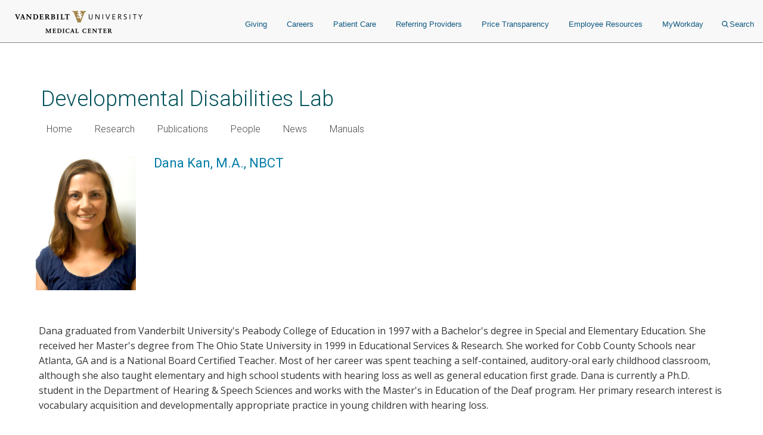

--- FILE ---
content_type: text/html; charset=UTF-8
request_url: https://www.vumc.org/developmental-disabilities-lab/person/dana-kan-ma-nbct
body_size: 11383
content:

<!DOCTYPE html>
<html lang="en" dir="ltr">
  <head>

        <script src="https://assets.adobedtm.com/0fdeaa586937/856fb3ac771d/launch-5ebaccacafe8.min.js" async></script>
          <!-- Google Tag Manager -->
      <script>(function(w,d,s,l,i){w[l]=w[l]||[];w[l].push({'gtm.start':
      new Date().getTime(),event:'gtm.js'});var f=d.getElementsByTagName(s)[0],
      j=d.createElement(s),dl=l!='dataLayer'?'&l='+l:'';j.async=true;j.src=
      'https://www.googletagmanager.com/gtm.js?id='+i+dl;f.parentNode.insertBefore(j,f);
      })(window,document,'script','dataLayer','GTM-5P793ZX');</script>
      <!-- End Google Tag Manager -->
      <!-- Google Tag Manager -->
      <script>(function(w,d,s,l,i){w[l]=w[l]||[];w[l].push({'gtm.start':
      new Date().getTime(),event:'gtm.js'});var f=d.getElementsByTagName(s)[0],
      j=d.createElement(s),dl=l!='dataLayer'?'&l='+l:'';j.async=true;j.src=
      'https://www.googletagmanager.com/gtm.js?id='+i+dl;f.parentNode.insertBefore(j,f);
      })(window,document,'script','dataLayer','GTM-NCWDQ7J');</script>
      <!-- End Google Tag Manager -->
        <!-- Swifttype -->
    <script type="text/javascript"> (function(w,d,t,u,n,s,e){w['SwiftypeObject']=n;w[n]=w[n]||function(){ (w[n].q=w[n].q||[]).push(arguments);};s=d.createElement(t); e=d.getElementsByTagName(t)[0];s.async=1;s.src=u;e.parentNode.insertBefore(s,e); })(window,document,'script','//s.swiftypecdn.com/install/v2/st.js','_st'); _st('install','vgdDQsqZoV8S2kJ9FzV9','2.0.0'); </script>
    <!-- End Swifttype -->
    <meta charset="utf-8" />
<meta name="Generator" content="Drupal 10 (https://www.drupal.org)" />
<meta name="MobileOptimized" content="width" />
<meta name="HandheldFriendly" content="true" />
<meta name="viewport" content="width=device-width, initial-scale=1.0" />
<meta class="swiftype" name="site_url" data-type="string" content="developmental-disabilities-lab" />
<link rel="icon" href="/developmental-disabilities-lab/themes/custom/vanderbilt_d8/favicon.ico" type="image/vnd.microsoft.icon" />
<link rel="canonical" href="https://www.vumc.org/developmental-disabilities-lab/person/dana-kan-ma-nbct" />
<link rel="shortlink" href="https://www.vumc.org/developmental-disabilities-lab/node/9" />

    <title>Dana Kan, M.A., NBCT | Developmental Disabilities Lab</title>
    <link rel="stylesheet" media="all" href="/developmental-disabilities-lab/themes/custom/vanderbilt_d8/dist/css/miniorange_saml_module.css?t8fb68" />
<link rel="stylesheet" media="all" href="/developmental-disabilities-lab/themes/contrib/stable/css/system/components/align.module.css?t8fb68" />
<link rel="stylesheet" media="all" href="/developmental-disabilities-lab/themes/contrib/stable/css/system/components/fieldgroup.module.css?t8fb68" />
<link rel="stylesheet" media="all" href="/developmental-disabilities-lab/themes/contrib/stable/css/system/components/container-inline.module.css?t8fb68" />
<link rel="stylesheet" media="all" href="/developmental-disabilities-lab/themes/contrib/stable/css/system/components/clearfix.module.css?t8fb68" />
<link rel="stylesheet" media="all" href="/developmental-disabilities-lab/themes/contrib/stable/css/system/components/details.module.css?t8fb68" />
<link rel="stylesheet" media="all" href="/developmental-disabilities-lab/themes/contrib/stable/css/system/components/hidden.module.css?t8fb68" />
<link rel="stylesheet" media="all" href="/developmental-disabilities-lab/themes/contrib/stable/css/system/components/item-list.module.css?t8fb68" />
<link rel="stylesheet" media="all" href="/developmental-disabilities-lab/themes/contrib/stable/css/system/components/js.module.css?t8fb68" />
<link rel="stylesheet" media="all" href="/developmental-disabilities-lab/themes/contrib/stable/css/system/components/nowrap.module.css?t8fb68" />
<link rel="stylesheet" media="all" href="/developmental-disabilities-lab/themes/contrib/stable/css/system/components/position-container.module.css?t8fb68" />
<link rel="stylesheet" media="all" href="/developmental-disabilities-lab/themes/contrib/stable/css/system/components/reset-appearance.module.css?t8fb68" />
<link rel="stylesheet" media="all" href="/developmental-disabilities-lab/themes/contrib/stable/css/system/components/resize.module.css?t8fb68" />
<link rel="stylesheet" media="all" href="/developmental-disabilities-lab/themes/contrib/stable/css/system/components/system-status-counter.css?t8fb68" />
<link rel="stylesheet" media="all" href="/developmental-disabilities-lab/themes/contrib/stable/css/system/components/system-status-report-counters.css?t8fb68" />
<link rel="stylesheet" media="all" href="/developmental-disabilities-lab/themes/contrib/stable/css/system/components/system-status-report-general-info.css?t8fb68" />
<link rel="stylesheet" media="all" href="/developmental-disabilities-lab/themes/contrib/stable/css/system/components/tablesort.module.css?t8fb68" />
<link rel="stylesheet" media="all" href="/developmental-disabilities-lab/modules/custom/vumc-datatables/css/datatables.css?t8fb68" />
<link rel="stylesheet" media="all" href="/developmental-disabilities-lab/modules/custom/vumc-datatables/css/stripe.css?t8fb68" />
<link rel="stylesheet" media="all" href="/developmental-disabilities-lab/themes/contrib/stable/css/core/assets/vendor/normalize-css/normalize.css?t8fb68" />
<link rel="stylesheet" media="all" href="/developmental-disabilities-lab/themes/contrib/stable/css/core/normalize-fixes.css?t8fb68" />
<link rel="stylesheet" media="all" href="/developmental-disabilities-lab/themes/custom/vanderbilt_d8/dist/bootstrap/bootstrap-base.css?t8fb68" />
<link rel="stylesheet" media="all" href="/developmental-disabilities-lab/themes/custom/vanderbilt_d8/dist/css/font-awesome.css?t8fb68" />
<link rel="stylesheet" media="all" href="/developmental-disabilities-lab/themes/custom/vanderbilt_d8/dist/css/vumc-misc.css?t8fb68" />
<link rel="stylesheet" media="all" href="/developmental-disabilities-lab/themes/custom/vanderbilt_d8/dist/css/sprites.css?t8fb68" />
<link rel="stylesheet" media="all" href="/developmental-disabilities-lab/themes/custom/vanderbilt_d8/dist/css/base.css?t8fb68" />
<link rel="stylesheet" media="all" href="/developmental-disabilities-lab/themes/custom/vanderbilt_d8/dist/css/media.css?t8fb68" />
<link rel="stylesheet" media="all" href="/developmental-disabilities-lab/themes/custom/vanderbilt_d8/dist/css/messages.css?t8fb68" />
<link rel="stylesheet" media="all" href="/developmental-disabilities-lab/themes/custom/vanderbilt_d8/dist/css/l-main.css?t8fb68" />
<link rel="stylesheet" media="all" href="/developmental-disabilities-lab/themes/custom/classy/css/components/action-links.css?t8fb68" />
<link rel="stylesheet" media="all" href="/developmental-disabilities-lab/themes/custom/classy/css/components/breadcrumb.css?t8fb68" />
<link rel="stylesheet" media="all" href="/developmental-disabilities-lab/themes/custom/classy/css/components/button.css?t8fb68" />
<link rel="stylesheet" media="all" href="/developmental-disabilities-lab/themes/custom/classy/css/components/collapse-processed.css?t8fb68" />
<link rel="stylesheet" media="all" href="/developmental-disabilities-lab/themes/custom/classy/css/components/container-inline.css?t8fb68" />
<link rel="stylesheet" media="all" href="/developmental-disabilities-lab/themes/custom/classy/css/components/details.css?t8fb68" />
<link rel="stylesheet" media="all" href="/developmental-disabilities-lab/themes/custom/classy/css/components/exposed-filters.css?t8fb68" />
<link rel="stylesheet" media="all" href="/developmental-disabilities-lab/themes/custom/classy/css/components/field.css?t8fb68" />
<link rel="stylesheet" media="all" href="/developmental-disabilities-lab/themes/custom/classy/css/components/form.css?t8fb68" />
<link rel="stylesheet" media="all" href="/developmental-disabilities-lab/themes/custom/classy/css/components/icons.css?t8fb68" />
<link rel="stylesheet" media="all" href="/developmental-disabilities-lab/themes/custom/classy/css/components/inline-form.css?t8fb68" />
<link rel="stylesheet" media="all" href="/developmental-disabilities-lab/themes/custom/classy/css/components/item-list.css?t8fb68" />
<link rel="stylesheet" media="all" href="/developmental-disabilities-lab/themes/custom/classy/css/components/link.css?t8fb68" />
<link rel="stylesheet" media="all" href="/developmental-disabilities-lab/themes/custom/classy/css/components/links.css?t8fb68" />
<link rel="stylesheet" media="all" href="/developmental-disabilities-lab/themes/custom/classy/css/components/menu.css?t8fb68" />
<link rel="stylesheet" media="all" href="/developmental-disabilities-lab/themes/custom/classy/css/components/more-link.css?t8fb68" />
<link rel="stylesheet" media="all" href="/developmental-disabilities-lab/themes/custom/classy/css/components/pager.css?t8fb68" />
<link rel="stylesheet" media="all" href="/developmental-disabilities-lab/themes/custom/classy/css/components/tabledrag.css?t8fb68" />
<link rel="stylesheet" media="all" href="/developmental-disabilities-lab/themes/custom/classy/css/components/tableselect.css?t8fb68" />
<link rel="stylesheet" media="all" href="/developmental-disabilities-lab/themes/custom/classy/css/components/tablesort.css?t8fb68" />
<link rel="stylesheet" media="all" href="/developmental-disabilities-lab/themes/custom/classy/css/components/tabs.css?t8fb68" />
<link rel="stylesheet" media="all" href="/developmental-disabilities-lab/themes/custom/classy/css/components/textarea.css?t8fb68" />
<link rel="stylesheet" media="all" href="/developmental-disabilities-lab/themes/custom/classy/css/components/ui-dialog.css?t8fb68" />
<link rel="stylesheet" media="all" href="/developmental-disabilities-lab/themes/custom/classy/css/components/messages.css?t8fb68" />
<link rel="stylesheet" media="all" href="/developmental-disabilities-lab/themes/custom/vanderbilt_d8/dist/bootstrap/bootstrap-dropdowns.css?t8fb68" />
<link rel="stylesheet" media="all" href="/developmental-disabilities-lab/themes/custom/vanderbilt_d8/dist/css/menus.css?t8fb68" />
<link rel="stylesheet" media="all" href="/developmental-disabilities-lab/themes/custom/vanderbilt_d8/dist/css/content-header.css?t8fb68" />
<link rel="stylesheet" media="all" href="/developmental-disabilities-lab/themes/custom/vanderbilt_d8/dist/css/footer.css?t8fb68" />
<link rel="stylesheet" media="all" href="/developmental-disabilities-lab/themes/custom/vanderbilt_d8/dist/bootstrap/bootstrap-labels.css?t8fb68" />
<link rel="stylesheet" media="all" href="/developmental-disabilities-lab/themes/custom/vanderbilt_d8/dist/css/flyout-menu.css?t8fb68" />
<link rel="stylesheet" media="all" href="/developmental-disabilities-lab/themes/custom/vanderbilt_d8/dist/css/admin-menu-adjustment.css?t8fb68" />
<link rel="stylesheet" media="all" href="/developmental-disabilities-lab/themes/custom/vanderbilt_d8/dist/css/header.css?t8fb68" />
<link rel="stylesheet" media="all" href="/developmental-disabilities-lab/themes/custom/vanderbilt_d8/dist/css/header_main.css?t8fb68" />
<link rel="stylesheet" media="all" href="/developmental-disabilities-lab/themes/custom/vanderbilt_d8/dist/css/person.css?t8fb68" />
<link rel="stylesheet" media="all" href="/developmental-disabilities-lab/themes/custom/vanderbilt_d8/dist/css/flipper.css?t8fb68" />
<link rel="stylesheet" media="all" href="//fonts.googleapis.com/css?family=Open+Sans:400,700|Roboto:100,300,400,500" />

    
  </head>
  <body class="path-node page-node-type-person node-type-person mc__body">
          <!-- Google Tag Manager (noscript) -->
      <noscript><iframe src="https://www.googletagmanager.com/ns.html?id=GTM-5P793ZX"
      height="0" width="0" style="display:none;visibility:hidden"></iframe></noscript>
      <!-- End Google Tag Manager (noscript) -->
      <!-- Google Tag Manager (noscript) -->
      <noscript><iframe src="https://www.googletagmanager.com/ns.html?id=GTM-NCWDQ7J"
      height="0" width="0" style="display:none;visibility:hidden"></iframe></noscript>
      <!-- End Google Tag Manager (noscript) -->
            <a href="#main-content" class="visually-hidden focusable">
      Skip to main content
    </a>
    
      <div class="dialog-off-canvas-main-canvas" data-off-canvas-main-canvas>
    



          
  
    

          
  
    

          
  
    


<div class="l-main__header">
    
<div class="mc__site__wrap mc__site__header__wrap header__wrapper">
  <div class="container-fluid">
    <div class="header-container"><div class="module__uCahImzsepiMhVv7LBNgz module__1nKii7fYCsdPGWV6eEE0fj module__2SJHmMQqaR6VY-Sm7Uu9uv">
      <div class="module__1BJ9NnLJca4H-haVz52jFp">
        <div class="module__2UisNpHfH9YWnrSm8vSlMv module__2ztLVk8XWokPVw2s7UymSC module__2SJHmMQqaR6VY-Sm7Uu9uv module__39Zge6qcpdInhSOkpxGlqQ">
          <nav role="navigation">
            <div class="module__1qy2ngsjOcCEaYSfFNwIbg module__DkjwEnCc0-JllP7KBr_4e data-tracker-deskTopNavQuickLinksMenu">
              <div class="data-tracker-deskTopNavQuickLinksMenu module__2SP6GuoF7JqnErl3UV2o2- module__1e_Woyk-X4FbFgy_RAnE2p module__2SJHmMQqaR6VY-Sm7Uu9uv">
              </div>
              <div class="data-tracker-deskTopNavSecondaryMenu module__2SP6GuoF7JqnErl3UV2o2- module__1e_Woyk-X4FbFgy_RAnE2p module__2SJHmMQqaR6VY-Sm7Uu9uv">
                <ul class="module__2OVctmilRV7mRRuOsvYZDn">
                                  </ul>
              </div>
            </div>
            <a class="module__I7mJdX3e-pRJYa532-08u data-tracker-desktopSiteLogo" href="/">
            <span class="module__2SJHmMQqaR6VY-Sm7Uu9uv module__2vZF2B_mzgO1-EL4cUC8LW module__PeUJHvTe3EAaRtg8FMaor mc__sprite mc__sprite--logo-header" data-icon-type="logo_vanderbilt_health" data-icon="true">

            </span>
            </a>
            <div class="module__37wnfRpwJ9oO_cj731MUmf module__su_JcY0rpmRX1f01uj-Aj">
              <div class="data-tracker-deskTopNavPrimaryMenu module__2nWlN-IKI0w5Gf_oXw1jLa module__2XJ0GSh02l4f_Qk-Uv5wYw module__2SJHmMQqaR6VY-Sm7Uu9uv">
                <ul id="PrimaryNavTopMenu" class="module__3Gas0g-TkA94zhL42psPkh module__1v1_BVnSLfcwLgP0-kDHMA">
                                      <li class="module__2Qq7qWbfQllLbMEjcKO51e module__247X9684xcvPvRjbpNKxxg ">
                      <a href="https://give.vanderbilthealth.org/give/197783/?utm_source=VUMCORG&amp;utm_medium=website&amp;utm_content=homepg#!/donation/checkout?c_src=1680A&amp;c_src2=VUMCORG" target="_self" rel="" class="data-tracker-giving-link" data-toggle="">Giving</a>
                    </li>
                                      <li class="module__2Qq7qWbfQllLbMEjcKO51e module__247X9684xcvPvRjbpNKxxg ">
                      <a href="https://www.vumc.org/careers" target="_self" rel="" class="data-tracker-careers-link" data-toggle="">Careers</a>
                    </li>
                                      <li class="module__2Qq7qWbfQllLbMEjcKO51e module__247X9684xcvPvRjbpNKxxg ">
                      <a href="https://www.vanderbilthealth.com" target="_self" rel="" class="data-tracker-patient-care-link" data-toggle="">Patient Care</a>
                    </li>
                                      <li class="module__2Qq7qWbfQllLbMEjcKO51e module__247X9684xcvPvRjbpNKxxg ">
                      <a href="https://www.vanderbilthealth.com/healthcare-professionals/referring-providers" target="_self" rel="" class="data-tracker-referring-providers-link" data-toggle="">Referring Providers</a>
                    </li>
                                      <li class="module__2Qq7qWbfQllLbMEjcKO51e module__247X9684xcvPvRjbpNKxxg ">
                      <a href="https://www.vumc.org/pricetransparency" target="_self" rel="" class="data-tracker-price-transparency-link" data-toggle="">Price Transparency</a>
                    </li>
                                      <li class="module__2Qq7qWbfQllLbMEjcKO51e module__247X9684xcvPvRjbpNKxxg ">
                      <a href="https://www.vumc.org/main/resources-employees" target="_self" rel="" class="data-tracker-employee-resources-link" data-toggle="">Employee Resources</a>
                    </li>
                                      <li class="module__2Qq7qWbfQllLbMEjcKO51e module__247X9684xcvPvRjbpNKxxg ">
                      <a href="https://www.myworkday.com/wday/authgwy/vumc/login.htmld" target="_self" rel="" class="data-tracker-myworkday-link" data-toggle="">MyWorkday</a>
                    </li>
                                    <li class="module__2Qq7qWbfQllLbMEjcKO51e module__247X9684xcvPvRjbpNKxxg search-menu">
                    <button data-target="desktopSearchFormSlideout" class="data-tracker-desktop-topnav-search-button searchButton">
                      <span class="module__2SJHmMQqaR6VY-Sm7Uu9uv module__2vZF2B_mzgO1-EL4cUC8LW module__PeUJHvTe3EAaRtg8FMaor" style="max-width:11px" data-icon-type="search" data-icon="true"><svg style="stroke:#0e5981;stroke-width:2px" xmlns="http://www.w3.org/2000/svg" viewBox="0 0 16.281 16.281" aria-labelledby="SearchTitle" role="img"><title id="SearchTitle">search</title><g><line class="a" style="stroke:#0e5981;stroke-width:2px" x2="4.604" y2="4.604" transform="translate(10.971 10.971)"></line><g class="a" style="stroke:#0e5981;stroke-width:2px"><circle class="b" style="stroke:none;fill:none" cx="6.814" cy="6.814" r="6.814"></circle><circle class="c" style="fill:none" cx="6.814" cy="6.814" r="5.814"></circle></g></g></svg></span>Search
                    </button>
                  </li>
                </ul>
                <ul id="PrimaryNavSlideOutMenu" class="module__1HF2nGI_laXt8NGBFZP2OY module__3Kvl7MtsAVEAm_OwIRNlhh">
                  <li id="desktopSearchFormSlideout" tabindex="0" class="desktopSearchFormSlideout slideOutMenu module__2bxSFPXDtgvN9d5AFEHWo module__-nFmMMRhqZN4A8eOHlLIv">
                  <div class="desktopGlobalSearchContainer">
                    <div class="h4"><span>What are you looking for?</span></div>
                    <form action="https://search.vumc.org" class="desktopGlobalSearchForm" id="DesktopGlobalSearchForm" role="search">
                      <span class="module__2RBiZjbwWHEuIDPsxrjglD module__2SJHmMQqaR6VY-Sm7Uu9uv module__38rqTmrcmE8h1Vk081K2-O module__t5Zwct0oK27DSeqvRqnTc">
                        <input type="text" class="st-default-search-input module__196GUGkbukQ-xLtKw90sa7 module__29rLlZGVyyFLcGx_gmqKVc " placeholder="I'm looking for...">
                      </span>
                      <button type="submit" form="DesktopGlobalSearchForm" value="Search" class="data-tracker-desktopSearchButton module__2SJHmMQqaR6VY-Sm7Uu9uv module__di2Az7TvAHksDXGVxfVtZ module__2iMoF9X2o0C7B51CRzMDRn undefined" tabindex="0" style="width:200px">
                      <span class="">Search</span></button>
                    </form>
                  </div>
                  </li>
                </ul>
              </div>
            </div>
          </nav>
        </div>
      </div>
            <div class="module__ZK94cvlQN4FT_drq0WPa">
        <div class="data-tracker-mobileHamburgerMenu module__2xIsxIikHmUkPdh6AuKt8I module__2Y_fbfZRhl5rEP3y6RjJ4o module__2SJHmMQqaR6VY-Sm7Uu9uv module__2F1GrEE7UcQoE7asSO5jxr">
          <div id="MobileHeaderBarContainer" class="module__1pE-lg2rpi5LFkP4hJWA6C module__Hh4JXXCsIe1F49uZ7UmVx">
            <a class="data-tracker-mobileSiteLogo module__M7kQHjqvxUbl0JNhyj4Hz module__3R1RSy9fKpEkFAFDOvK0GN" href="/">
              <span class="module__2SJHmMQqaR6VY-Sm7Uu9uv module__2vZF2B_mzgO1-EL4cUC8LW module__PeUJHvTe3EAaRtg8FMaor mc__sprite mc__sprite--logo-header" style="" data-icon-type="logo_vanderbilt_health" data-icon="true">

              </span>
            </a>
          <span class="module__PHRg-jfvIuuOEIH-QPNwU">
            <button aria-label="press button to search site with search form" class="data-tracker-mobileSearchButton module__1vGF8OXkiUokB1MAV5mDY module__BRMoBauJwvWcYCJawELUX module__3qSse1qu8v5oudHJ8oYv9a" type="button">Search
            <span class="module__2SJHmMQqaR6VY-Sm7Uu9uv module__2vZF2B_mzgO1-EL4cUC8LW module__PeUJHvTe3EAaRtg8FMaor" style="max-width:16px" data-icon-type="search" data-icon="true"><svg style="stroke-width:2px" xmlns="http://www.w3.org/2000/svg" viewBox="0 0 16.281 16.281" aria-labelledby="SearchTitle" role="img"><title id="SearchTitle">search</title><g><line class="a" style="stroke-width:2px" x2="4.604" y2="4.604" transform="translate(10.971 10.971)"></line><g class="a" style="stroke-width:2px"><circle class="b" style="stroke:none;fill:none" cx="6.814" cy="6.814" r="6.814"></circle><circle class="c" style="fill:none" cx="6.814" cy="6.814" r="5.814"></circle></g></g></svg></span>
            </button>
            <button aria-label="press button to toggle navigation menu" class="data-tracker-mobileHamburgerButton module__1vGF8OXkiUokB1MAV5mDY module__BRMoBauJwvWcYCJawELUX module__1xlXoRB29PJS-DRCeB9eI" type="button">
              <div class="module__3feCh5nUj1ByVtpdXkLDJI">Menu</div>
              <span class="module___vpim2fK4XZzhV1pZfPmk">
                <span class="module__2SJHmMQqaR6VY-Sm7Uu9uv module__2vZF2B_mzgO1-EL4cUC8LW module__PeUJHvTe3EAaRtg8FMaor" style="max-width:18px" data-icon-type="hamburger" data-icon="true"><svg style="stroke-width:3px" aria-labelledby="HamburgerTitle" role="img" xmlns="http://www.w3.org/2000/svg" viewBox="0 0 18 15"><title id="HamburgerTitle">open menu</title><g transform="translate(149.5 -199)"><line x2="18" transform="translate(-149.5 200.5)"></line><line x2="18" transform="translate(-149.5 206.5)"></line><line x2="18" transform="translate(-149.5 212.5)"></line></g></svg></span>
              </span>
              <div class="module__2WXwbrXYtCYOp2WkNLNg5g">Close</div>
                <span class="module__1frfn9nO2TTXGJHEnfQBX">
                  <span class="module__2SJHmMQqaR6VY-Sm7Uu9uv module__2vZF2B_mzgO1-EL4cUC8LW module__PeUJHvTe3EAaRtg8FMaor" style="max-width:18px" data-icon-type="close" data-icon="true"><svg xmlns="http://www.w3.org/2000/svg" viewBox="0 0 25 25" style="color:#e8e8e8;fill:#e8e8e8" aria-labelledby="CloseTitle" role="img"><title id="CloseTitle">close menu</title><g id="close_icon" data-name="close icon" transform="translate(-336 -110)"><g style="fill:#fff;stroke:#e8e8e8;opacity:0.998;stroke-width:3px" id="Ellipse_1" data-name="Ellipse 1" class="cls-1" transform="translate(336 110)"><circle style="stroke:none" class="cls-3" cx="12.5" cy="12.5" r="12.5"></circle><circle style="fill:none" class="cls-4" cx="12.5" cy="12.5" r="11"></circle></g><g id="Group_102" data-name="Group 102" transform="translate(527.383 -242.382) rotate(45)"><line style="fill:none;stroke:#2a2b2e;stroke-width:3px" id="Line_4" data-name="Line 4" class="cls-2" y2="12" transform="translate(131.5 378.5)"></line><line style="fill:none;stroke:#2a2b2e;stroke-width:3px" id="Line_5" data-name="Line 5" class="cls-2" y2="12" transform="translate(137.5 384.5) rotate(90)"></line></g></g></svg></span>
                </span>
            </button>
          </span>
          </div>
          <div id="MobileHeaderNavContainer" tabindex="0" class="module__2exNbqNkY1KDmPMUvwxksk module__29kFRTgatK1CWbToyKlX65"><div class="data-tracker-mobileHamburgerMenu module__1QtOlec-hE4cgU0MZQhDAi module__2-VG09gpMGicGlSJaIW5Kj module__2SJHmMQqaR6VY-Sm7Uu9uv">
            <div class="module__2HqINv6yiiV8rpG1IAoMF_">
              <nav aria-label="Main Site Navigation Menu" role="navigation">

              <div class="module__15qpHMBRHtRlNYQyfB6aDS module__3lmHNJo_yqty-XI4JEty7i module__1v4IWxfMNWEOM-6hO8Z53m module__2SJHmMQqaR6VY-Sm7Uu9uv">
              <form action="https://search.vumc.org" class="module__foSWM_FvkmyCjRpuYozd5 module__NmSMasgCJWm_4T9qfdSnD " id="MobileGlobalSearchForm" role="search">
                <span class="module__2RBiZjbwWHEuIDPsxrjglD module__2SJHmMQqaR6VY-Sm7Uu9uv module__38rqTmrcmE8h1Vk081K2-O module__t5Zwct0oK27DSeqvRqnTc">
                  <input type="text" class="st-default-search-input module__196GUGkbukQ-xLtKw90sa7 module__29rLlZGVyyFLcGx_gmqKVc " placeholder="I'm looking for...">
                </span>
                <button type="submit" form="MobileGlobalSearchForm" value="Search" class="data-tracker-mobileHamburgerSearchButton module__2SJHmMQqaR6VY-Sm7Uu9uv module__di2Az7TvAHksDXGVxfVtZ module__2iMoF9X2o0C7B51CRzMDRn undefined" tabindex="0" style="width:100px">
                  <span class="">Search</span>
                </button>
              </form>
                  <div>
                    


<nav class="mc__navbar">

  


<div class="menu__wrapper menu-type--standard"><div class="module__15qpHMBRHtRlNYQyfB6aDS module__3lmHNJo_yqty-XI4JEty7i module__1v4IWxfMNWEOM-6hO8Z53m module__2SJHmMQqaR6VY-Sm7Uu9uv"><ul class="module__13HG0bPYDSb7E0b2J1eZSn module__35oBIfBh56ydj7tZ2bUYJ1 data-tracker-primaryMenu-menu mc__nav__menu nav__menu--1"><li class="else module__1ljDITU36fEMzZ4veK_1vW module__3OGVzirUoUNlr32nOqNijX mc__nav__menu__item nav__menu__item--1 no-submenu"><a href="/developmental-disabilities-lab/welcome" class="mc__nav__link mc__nav__link--1 ">Home</a></li><li class="else module__1ljDITU36fEMzZ4veK_1vW module__3OGVzirUoUNlr32nOqNijX mc__nav__menu__item nav__menu__item--1 no-submenu"><a href="/developmental-disabilities-lab/research" class="mc__nav__link mc__nav__link--1 ">Research</a></li><li class="else module__1ljDITU36fEMzZ4veK_1vW module__3OGVzirUoUNlr32nOqNijX mc__nav__menu__item nav__menu__item--1 no-submenu"><a href="/developmental-disabilities-lab/publications" class="mc__nav__link mc__nav__link--1 ">Publications</a></li><li class="else module__1ljDITU36fEMzZ4veK_1vW module__3OGVzirUoUNlr32nOqNijX mc__nav__menu__item nav__menu__item--1 no-submenu"><a href="/developmental-disabilities-lab/person/people-0" class="mc__nav__link mc__nav__link--1 ">People</a></li><li class="else module__1ljDITU36fEMzZ4veK_1vW module__3OGVzirUoUNlr32nOqNijX mc__nav__menu__item nav__menu__item--1 no-submenu"><a href="/developmental-disabilities-lab/news" class="mc__nav__link mc__nav__link--1 ">News</a></li><li class="else module__1ljDITU36fEMzZ4veK_1vW module__3OGVzirUoUNlr32nOqNijX mc__nav__menu__item nav__menu__item--1 no-submenu"><a href="/developmental-disabilities-lab/manuals" class="mc__nav__link mc__nav__link--1 ">Manuals</a></li></div></div><div class="menu__wrapper menu-type--static-colored"><div class="module__15qpHMBRHtRlNYQyfB6aDS module__3lmHNJo_yqty-XI4JEty7i module__1v4IWxfMNWEOM-6hO8Z53m module__2SJHmMQqaR6VY-Sm7Uu9uv"><ul class="module__13HG0bPYDSb7E0b2J1eZSn module__35oBIfBh56ydj7tZ2bUYJ1 data-tracker-primaryMenu-menu mc__nav__menu nav__menu--1"></div></div><div class="menu__wrapper menu-type--standard"><div class="module__15qpHMBRHtRlNYQyfB6aDS module__3lmHNJo_yqty-XI4JEty7i module__1v4IWxfMNWEOM-6hO8Z53m module__2SJHmMQqaR6VY-Sm7Uu9uv"><ul class="module__13HG0bPYDSb7E0b2J1eZSn module__35oBIfBh56ydj7tZ2bUYJ1 data-tracker-primaryMenu-menu mc__nav__menu nav__menu--1"><li class="if module__1ljDITU36fEMzZ4veK_1vW module__3OGVzirUoUNlr32nOqNijX mc__nav__menu__item nav__menu__item--1 has-submenu"><span class="mc__navbar__trigger mc__navbar__trigger--1">Vanderbilt University Medical Center</span><div class="mc__nav__submenu"><div class="module__15qpHMBRHtRlNYQyfB6aDS module__3lmHNJo_yqty-XI4JEty7i module__1v4IWxfMNWEOM-6hO8Z53m module__2SJHmMQqaR6VY-Sm7Uu9uv"><ul class="module__13HG0bPYDSb7E0b2J1eZSn module__35oBIfBh56ydj7tZ2bUYJ1 data-tracker-primaryMenu-menu mc__nav__menu nav__menu--2"><li class="else module__1ljDITU36fEMzZ4veK_1vW module__3OGVzirUoUNlr32nOqNijX mc__nav__menu__item nav__menu__item--2 no-submenu"><a href="https://www.childrenshospitalvanderbilt.org/" class="mc__nav__link mc__nav__link--2 ">Monroe Carell Jr. Children&#039;s Hospital at Vanderbilt</a></li><li class="else module__1ljDITU36fEMzZ4veK_1vW module__3OGVzirUoUNlr32nOqNijX mc__nav__menu__item nav__menu__item--2 no-submenu"><a href="http://www.vanderbilt.edu" class="mc__nav__link mc__nav__link--2 ">Vanderbilt University</a></li><li class="else module__1ljDITU36fEMzZ4veK_1vW module__3OGVzirUoUNlr32nOqNijX mc__nav__menu__item nav__menu__item--2 no-submenu"><a href="http://research.vanderbilt.edu" class="mc__nav__link mc__nav__link--2 ">Research</a></li><li class="else module__1ljDITU36fEMzZ4veK_1vW module__3OGVzirUoUNlr32nOqNijX mc__nav__menu__item nav__menu__item--2 no-submenu"><a href="http://www.vanderbilthealth.com" class="mc__nav__link mc__nav__link--2 ">For Patients and Visitors</a></li><li class="else module__1ljDITU36fEMzZ4veK_1vW module__3OGVzirUoUNlr32nOqNijX mc__nav__menu__item nav__menu__item--2 no-submenu"><a href="https://www.vumc.org/" class="mc__nav__link mc__nav__link--2 ">Resources for Employees and Researchers</a></li></div></div></li></div></div></nav>
                </div>
                <ul class="module__13HG0bPYDSb7E0b2J1eZSn module__35oBIfBh56ydj7tZ2bUYJ1 data-tracker-primaryMenu-menu">
                                      <li class="module__1ljDITU36fEMzZ4veK_1vW module__3OGVzirUoUNlr32nOqNijX ">
                      <a href="https://give.vanderbilthealth.org/give/197783/?utm_source=VUMCORG&amp;utm_medium=website&amp;utm_content=homepg#!/donation/checkout?c_src=1680A&amp;c_src2=VUMCORG" target="_self" rel="" class="data-tracker-giving-link" data-toggle="">Giving</a>
                    </li>
                                      <li class="module__1ljDITU36fEMzZ4veK_1vW module__3OGVzirUoUNlr32nOqNijX ">
                      <a href="https://www.vumc.org/careers" target="_self" rel="" class="data-tracker-careers-link" data-toggle="">Careers</a>
                    </li>
                                      <li class="module__1ljDITU36fEMzZ4veK_1vW module__3OGVzirUoUNlr32nOqNijX ">
                      <a href="https://www.vanderbilthealth.com" target="_self" rel="" class="data-tracker-patient-care-link" data-toggle="">Patient Care</a>
                    </li>
                                      <li class="module__1ljDITU36fEMzZ4veK_1vW module__3OGVzirUoUNlr32nOqNijX ">
                      <a href="https://www.vanderbilthealth.com/healthcare-professionals/referring-providers" target="_self" rel="" class="data-tracker-referring-providers-link" data-toggle="">Referring Providers</a>
                    </li>
                                      <li class="module__1ljDITU36fEMzZ4veK_1vW module__3OGVzirUoUNlr32nOqNijX ">
                      <a href="https://www.vumc.org/pricetransparency" target="_self" rel="" class="data-tracker-price-transparency-link" data-toggle="">Price Transparency</a>
                    </li>
                                      <li class="module__1ljDITU36fEMzZ4veK_1vW module__3OGVzirUoUNlr32nOqNijX ">
                      <a href="https://www.vumc.org/main/resources-employees" target="_self" rel="" class="data-tracker-employee-resources-link" data-toggle="">Employee Resources</a>
                    </li>
                                      <li class="module__1ljDITU36fEMzZ4veK_1vW module__3OGVzirUoUNlr32nOqNijX ">
                      <a href="https://www.myworkday.com/wday/authgwy/vumc/login.htmld" target="_self" rel="" class="data-tracker-myworkday-link" data-toggle="">MyWorkday</a>
                    </li>
                                  </ul>
            </div>
            <div class="module__j5aSkwCYcwVOeom_iTCTe module__3lmHNJo_yqty-XI4JEty7i module__1v4IWxfMNWEOM-6hO8Z53m module__2SJHmMQqaR6VY-Sm7Uu9uv">
              <ul class="module__13HG0bPYDSb7E0b2J1eZSn module__35oBIfBh56ydj7tZ2bUYJ1 data-tracker-secondaryMenu-menu">
                              </ul>
            </div>
          </nav>
        </div>
    </div>
    </div>
    </div>
    </div>
    </div>
    </div>
  </div>
</div>


</div>

<div id="site-wrapper" class="l-main__page center-block">
  <div id="site-canvas" class="l-main__page-container center-block">
    <div class="l-main__content-header">
            
<div class="content-header" role="banner"><div class="content-header__page-title"><span class="site-title"><a href="/developmental-disabilities-lab/" class="site-title__link" style="font-size: 100%;">Developmental Disabilities Lab</a></span></div><nav class="content-header__menu" role="navigation"><div class="menu__wrapper menu-type--standard-inline"><ul class="standard-inline-menu__menu menu-level--1"><li class="standard-inline-menu__item item-level--1"><a class="standard-inline-menu__link link-level--1" href="/developmental-disabilities-lab/welcome">Home</a></li><li class="standard-inline-menu__item item-level--1"><a class="standard-inline-menu__link link-level--1" href="/developmental-disabilities-lab/research">Research</a></li><li class="standard-inline-menu__item item-level--1"><a class="standard-inline-menu__link link-level--1" href="/developmental-disabilities-lab/publications">Publications</a></li><li class="standard-inline-menu__item item-level--1"><a class="standard-inline-menu__link link-level--1" href="/developmental-disabilities-lab/person/people-0">People</a></li><li class="standard-inline-menu__item item-level--1"><a class="standard-inline-menu__link link-level--1" href="/developmental-disabilities-lab/news">News</a></li><li class="standard-inline-menu__item item-level--1"><a class="standard-inline-menu__link link-level--1" href="/developmental-disabilities-lab/manuals">Manuals</a></li></ul></div></nav></div>    </div>

    
          <div class="l-main__help container-fluid">
        <div class="row">
          <div class="col-sm-12">
              <div class="region region-help">
    <div data-drupal-messages-fallback class="hidden"></div>

  </div>

          </div>
        </div>
      </div>
    
    <main role="main" class="container-fluid l-main__main">
      <div class="row">
                  <div class="col-sm-12 l-main__content">
              <div class="region region-content">
    <div id="block-mainpagecontent">
  
    
      


<div class="node node--type-person node--view-mode-full person-page">
  
<div class="person-page__container">

  <div class="person-page__header-row row">
          <div class="person-page__photo col-sm-2">
        <div class="person-page__photo-container">
          
            <div class="field field--name-field-barista-person-photo field--type-image field--label-hidden field__item">  <img loading="lazy" src="/developmental-disabilities-lab/sites/default/files/people/Dana.png" width="200" height="267" alt="" />

</div>
      
        </div>
      </div>
    
    <div class="person-page__header-container col-sm-10">
      <div class="person-page__header">
        <h1 class="person-page__page-title">
          <span class="field field--name-title field--type-string field--label-hidden">Dana Kan, M.A., NBCT</span>

        </h1>
                      </div>

    
    </div>
  </div>

  
      <div class="person__content-section">
                    <div class="person__content-item person-page__bio">
          
            <div class="clearfix text-formatted field field--name-body field--type-text-with-summary field--label-hidden field__item"><p>Dana graduated from Vanderbilt University's Peabody College of Education in 1997 with a Bachelor's degree in Special and Elementary Education. She received her Master's degree from The Ohio State University in 1999 in Educational Services &amp; Research. She worked for Cobb County Schools near Atlanta, GA and is a National Board Certified Teacher. Most of her career was spent teaching a self-contained, auditory-oral early childhood classroom, although she also taught elementary and high school students with hearing loss as well as general education first grade. Dana is currently a Ph.D. student in the Department of Hearing &amp; Speech Sciences and works with the Master's in Education of the Deaf program. Her primary research interest is vocabulary acquisition and developmentally appropriate practice in young children with hearing loss.</p>
</div>
      
        </div>
                </div>
  
  
  
  
</div>
</div>

  </div>

  </div>

          </div>
              </div>
    </main>

          </div>
</div>


<div class="vh__site__footer mc__site__footer__fixed mc__site__wrap module__2-UfodP0ZHCwdgo7h5wDyT module">
  <div class="module__F3ONLiSmWCwP_Gne0JZqX">
    <footer>
      <div class="footer col-xs-12">
        <div class="no-json module__3sgycAQHtxgHd0fO2_trjT">
          <div class="module__MroWek4mtJn7njl9R2qLc">
            <ul>
                <li><a href="https://www.facebook.com/VanderbiltHealth" rel="noopener" target="_blank"><span class="module__2SJHmMQqaR6VY-Sm7Uu9uv module__2vZF2B_mzgO1-EL4cUC8LW module__PeUJHvTe3EAaRtg8FMaor" data-icon-type="facebook" data-icon="true">
                <svg xmlns="http://www.w3.org/2000/svg" viewBox="0 0 266.89 266.89" aria-labelledby="FacebookTitle" role="img"><title id="FacebookTitle">facebook icon</title><g><g><path d="M252.16,0H14.73A14.72,14.72,0,0,0,0,14.73V252.16a14.72,14.72,0,0,0,14.73,14.73H142.56V163.54H107.78V123.26h34.78V93.55c0-34.47,21.05-53.24,51.8-53.24a285.15,285.15,0,0,1,31.08,1.59v36H204.12c-16.73,0-20,7.95-20,19.61v25.72H224l-5.19,40.28h-34.7V266.89h68a14.72,14.72,0,0,0,14.73-14.73V14.73A14.72,14.72,0,0,0,252.16,0Z"></path></g></g></svg></span></a>
                </li>
                <li><a href="https://www.linkedin.com/company/vanderbilt-university-medical-center" rel="noopener" target="_blank"><span class="module__2SJHmMQqaR6VY-Sm7Uu9uv module__2vZF2B_mzgO1-EL4cUC8LW module__PeUJHvTe3EAaRtg8FMaor" data-icon-type="linkedin" data-icon="true">
                <svg xmlns="http://www.w3.org/2000/svg" fill="currentColor" class="bi bi-linkedin" viewBox="0 0 16 16">
                <path d="M0 1.146C0 .513.526 0 1.175 0h13.65C15.474 0 16 .513 16 1.146v13.708c0 .633-.526 1.146-1.175 1.146H1.175C.526 16 0 15.487 0 14.854zm4.943 12.248V6.169H2.542v7.225zm-1.2-8.212c.837 0 1.358-.554 1.358-1.248-.015-.709-.52-1.248-1.342-1.248S2.4 3.226 2.4 3.934c0 .694.521 1.248 1.327 1.248zm4.908 8.212V9.359c0-.216.016-.432.08-.586.173-.431.568-.878 1.232-.878.869 0 1.216.662 1.216 1.634v3.865h2.401V9.25c0-2.22-1.184-3.252-2.764-3.252-1.274 0-1.845.7-2.165 1.193v.025h-.016l.016-.025V6.169h-2.4c.03.678 0 7.225 0 7.225z"/>
                </svg></li>
                <li><a href="https://www.instagram.com/vanderbilthealth/" rel="noopener" target="_blank"><span class="module__2SJHmMQqaR6VY-Sm7Uu9uv module__2vZF2B_mzgO1-EL4cUC8LW module__PeUJHvTe3EAaRtg8FMaor" data-icon-type="instagram" data-icon="true">
                <svg xmlns="http://www.w3.org/2000/svg" viewBox="0 0 503.84 503.84" aria-labelledby="InstagramTitle" role="img"><title id="InstagramTitle">instagram icon</title><g><g><path d="M251.92,45.39c67.27,0,75.23.26,101.8,1.47,24.56,1.12,37.9,5.22,46.78,8.67a78,78,0,0,1,29,18.85,78,78,0,0,1,18.85,29c3.45,8.88,7.55,22.22,8.67,46.78,1.21,26.57,1.47,34.53,1.47,101.8s-.26,75.23-1.47,101.8c-1.12,24.56-5.22,37.9-8.67,46.78a83.51,83.51,0,0,1-47.81,47.81c-8.88,3.45-22.22,7.55-46.78,8.67-26.56,1.21-34.53,1.47-101.8,1.47s-75.24-.26-101.8-1.47c-24.56-1.12-37.9-5.22-46.78-8.67a78,78,0,0,1-29-18.85,78,78,0,0,1-18.85-29c-3.45-8.88-7.55-22.22-8.67-46.78-1.21-26.57-1.47-34.53-1.47-101.8s.26-75.23,1.47-101.8c1.12-24.56,5.22-37.9,8.67-46.78a78,78,0,0,1,18.85-29,78,78,0,0,1,29-18.85c8.88-3.45,22.22-7.55,46.78-8.67,26.57-1.21,34.53-1.47,101.8-1.47m0-45.39c-68.42,0-77,.29-103.87,1.52S102.93,7,86.9,13.23A123.52,123.52,0,0,0,42.28,42.28a123.52,123.52,0,0,0-29,44.62C7,102.93,2.74,121.24,1.52,148.05S0,183.5,0,251.92s.29,77,1.52,103.87S7,400.91,13.23,416.94a123.52,123.52,0,0,0,29.05,44.62A123.68,123.68,0,0,0,86.9,490.62c16,6.22,34.34,10.48,61.15,11.71s35.45,1.51,103.87,1.51,77-.29,103.87-1.51,45.12-5.49,61.15-11.71a128.85,128.85,0,0,0,73.68-73.68c6.22-16,10.48-34.34,11.71-61.15s1.51-35.45,1.51-103.87-.29-77-1.51-103.87-5.49-45.12-11.71-61.15a123.68,123.68,0,0,0-29.06-44.62,123.52,123.52,0,0,0-44.62-29C400.91,7,382.6,2.74,355.79,1.52S320.34,0,251.92,0Z"></path><path d="M251.92,122.56A129.37,129.37,0,1,0,381.29,251.92,129.35,129.35,0,0,0,251.92,122.56Zm0,213.33a84,84,0,1,1,84-84A84,84,0,0,1,251.92,335.89Z"></path><circle cx="386.4" cy="117.44" r="30.23"></circle></g></g></svg></span></a>
                </li>
                <li><a href="https://my.vanderbilthealth.com/" rel="noopener" target="_blank">Health and Wellness Blog</a>
                </li>
            </ul>
          </div>
                  </div>
        <div class="json module__2WWy-UR40DIdMRZLCMTea7">
          <div>
            <div>
                              <h2 style="visibility: hidden;">Column 1</h2>
                          </div>          
              <ul>
                                     <li><a href="https://www.vumc.org/about/" target="_blank" rel="noopener">About VUMC</a>
                    </li>
                                     <li><a href="https://vanderbilthealth.com/doctors" target="_blank" rel="noopener">Find a Doctor</a>
                    </li>
                                     <li><a href="https://www.vumc.org/medcenterparking/" target="_blank" rel="noopener">Parking and Transportation</a>
                    </li>
                                     <li><a href="https://medschool.vanderbilt.edu/" target="_blank" rel="noopener">School of Medicine</a>
                    </li>
                                     <li><a href="https://nursing.vanderbilt.edu/" target="_blank" rel="noopener">School of Nursing</a>
                    </li>
                                     <li><a href="https://vanderbilt.edu/" target="_blank" rel="noopener">Vanderbilt University</a>
                    </li>
                                     <li><a href="https://www.library.vanderbilt.edu/biomedical/" target="_blank" rel="noopener">Eskind Biomedical Library</a>
                    </li>
                                     <li><a href="https://www.vanderbilthealth.com/information/financial-assistance" target="_blank" rel="noopener">Financial Assistance</a>
                    </li>
                               </ul>
          </div>
          <div>
            <div>
                              <h2 style="visibility: hidden;">Column 2</h2>
                          </div>          
              <ul>
                                     <li><a href="https://www.vumc.org/oor/" target="_blank" rel="noopener">Office of Research</a>
                    </li>
                                     <li><a href="https://www.vanderbilthealth.org/vanderbilt-university-medical-center-giving" target="_blank" rel="noopener">Giving</a>
                    </li>
                                     <li><a href="https://www.vanderbilthealth.com/volunteeratvanderbilt/" target="_blank" rel="noopener">Volunteer</a>
                    </li>
                                     <li><a href="https://www.vumc.org/information-privacy-security/notice-privacy-practices" target="_blank" rel="noopener">Patient Privacy</a>
                    </li>
                                     <li><a href="http://news.vumc.org/vumc-reporter/vumc-newscomm/" target="_blank" rel="noopener">Media</a>
                    </li>
                                     <li><a href="https://www.vanderbilthealth.com/main/23526" target="_blank" rel="noopener">Web Policy</a>
                    </li>
                                     <li><a href="https://www.vumc.org/communityhealthimprovement" target="_blank" rel="noopener">Community Health Improvement</a>
                    </li>
                                     <li><a href="https://www.vumc.org/compliance/integrity-line-hotline" target="_blank" rel="noopener">Integrity Line</a>
                    </li>
                               </ul>
          </div>
          <div>
            <div>
              <h2>Popular Links</h2>
            </div>          
              <ul>
                                     <li><a href="https://www.vanderbilthealth.com/" target="_blank" rel="noopener">Vanderbilt Health</a>
                    </li>
                                     <li><a href="https://myhealthatvanderbilt.com" target="_blank" rel="noopener">My Health at Vanderbilt</a>
                    </li>
                                     <li><a href="https://www.vanderbilthealth.com/patientandvisitorinfo/53964" target="_blank" rel="noopener">Medical Record Information</a>
                    </li>
                                     <li><a href="https://www.vanderbilthealth.com/patientandvisitorinfo/" target="_blank" rel="noopener">Patient &amp; Visitor Information</a>
                    </li>
                                     <li><a href="https://myhealthatvanderbilt.com/publicforms.asp?mode=showform&amp;formname=ApptReqAdultPublic" target="_blank" rel="noopener">Request an Appointment</a>
                    </li>
                                     <li><a href="https://www.vumc.org/careers/" target="_blank" rel="noopener">Careers</a>
                    </li>
                                     <li><a href="https://www.vumc.org/pricetransparency" target="_blank" rel="noopener">Price Transparency</a>
                    </li>
                               </ul>
          </div>
          <div class="footer-address">
            <div>
              <h2 style="visibility: hidden;">Address</h2>
            </div>          
              <p><p><a href="http://maps.google.com/?saddr=Current+Location&amp;daddr=Vanderbilt%20University%20Medical%20Center%201211%20Medical%20Center%20Drive%20Nashville,%20TN,%2037232">Vanderbilt University Medical Center<br />
1211 Medical Center Drive, Nashville, TN 37232</a><br />
<a href="tel:+16153225000">(615) 322-5000</a></p>
</p> 
          </div>
        </div>
        <div class="json module__3q_H_2egu5S6dRlxATAeO9 module__13au6_9DW0ri-JbqAwlGL-">
          <div>
            <p><p><strong>Our Vision:</strong>&nbsp;The world leader in advancing personalized health<br><strong>Our Mission:&nbsp;</strong>Personalizing the patient experience through our caring spirit and distinctive capabilities</p><p>&nbsp;</p><p>Vanderbilt Health is committed to fostering an environment where everyone has the chance to thrive and is committed to the principles of equal opportunity. &nbsp;EOE/Vets/Disabled.</p></p>
            <p>
              Copyright <a href="/developmental-disabilities-lab/user/login?saml_login=false" style="a:color:inherit;a:text-decoration:inherit;">©</a>2026 by Vanderbilt University Medical Center
            </p>
            <p>
              Vanderbilt®, Vanderbilt University Medical Center®, V Oak Leaf Design®, Monroe Carell Jr. Children’s Hospital at Vanderbilt® and Vanderbilt Health® are trademarks of The Vanderbilt University.
            </p>
          </div>
        </div>
      </div>
      </footer>

  </div>

</div>


  </div>

    
    <script type="application/json" data-drupal-selector="drupal-settings-json">{"path":{"baseUrl":"\/developmental-disabilities-lab\/","pathPrefix":"","currentPath":"node\/9","currentPathIsAdmin":false,"isFront":false,"currentLanguage":"en"},"pluralDelimiter":"\u0003","suppressDeprecationErrors":true,"ckeditor5Premium":{"isMediaInstalled":true},"user":{"uid":0,"permissionsHash":"0226a3d2ab4993b777e206fabaa8febf5bab3b13efab4752907ad607faabead7"}}</script>
<script src="/developmental-disabilities-lab/core/assets/vendor/jquery/jquery.min.js?v=3.7.1"></script>
<script src="/developmental-disabilities-lab/core/assets/vendor/once/once.min.js?v=1.0.1"></script>
<script src="/developmental-disabilities-lab/core/misc/drupalSettingsLoader.js?v=10.6.1"></script>
<script src="/developmental-disabilities-lab/core/misc/drupal.js?v=10.6.1"></script>
<script src="/developmental-disabilities-lab/core/misc/drupal.init.js?v=10.6.1"></script>
<script src="/developmental-disabilities-lab/core/misc/jquery.form.js?v=4.3.0"></script>
<script src="/developmental-disabilities-lab/themes/custom/vanderbilt_d8/dist/bootstrap/js/affix.js?t8fb68"></script>
<script src="/developmental-disabilities-lab/themes/custom/vanderbilt_d8/dist/js/list_custom.js?t8fb68"></script>
<script src="/developmental-disabilities-lab/themes/custom/vanderbilt_d8/dist/bootstrap/js/dropdown.js?t8fb68"></script>
<script src="/developmental-disabilities-lab/themes/custom/vanderbilt_d8/dist/js/menus.js?t8fb68"></script>
<script src="/developmental-disabilities-lab/modules/custom/vumc-datatables/js/datatables.min.js?v=10.6.1"></script>
<script src="/developmental-disabilities-lab/modules/custom/vumc-datatables/js/custom.js?v=10.6.1"></script>

  </body>
</html>


--- FILE ---
content_type: text/css
request_url: https://www.vumc.org/developmental-disabilities-lab/themes/custom/vanderbilt_d8/dist/css/person.css?t8fb68
body_size: 1469
content:
.person-list__item-wrapper {
  border-bottom: 1px solid #ececec;
  margin-bottom: 2rem;
  padding-bottom: 2rem; }
  @media (min-width: 768px) {
    .person-list__item-wrapper {
      display: -ms-flexbox;
      display: flex; } }

.person-list__image {
  margin: 1.5rem 0; }
  @media (min-width: 768px) {
    .person-list__image {
      width: 128px; } }
  .person-list__image img {
    margin: 0 auto;
    width: 128px; }

.person-list__image-placeholder {
  background-color: #b3b3b3;
  height: 180px;
  width: 128px; }

@media (min-width: 768px) {
  .with-image .person-list__content {
    padding-left: 2rem;
    max-width: calc(100% - 128px); } }

.person-list__name {
  color: #02535a !important;
  font-weight: 700 !important;
  font-size: 1.8rem;
  line-height: 1.5;
  margin: 0; }

.person-list__title {
  font-weight: 400;
  font-size: 1.4rem;
  word-break: break-word; }

.person-list__more-info-link .field {
  display: inline-block; }

.node--view-mode-photo-grid-names {
  width: 100%; }

.person-grid__item-wrapper.photo-grid-names {
  background-color: #e5e5e5;
  margin: 0 auto;
  max-width: 150px; }

.person-grid__item-wrapper.photo-grid {
  margin: 0 auto;
  max-width: 150px; }

.person-grid__image a {
  display: block; }

.person-grid__image img {
  width: 100%; }

.person-grid__placeholder-image {
  background-color: #b3b3b3;
  padding-top: 140.5%;
  width: 100%; }

.person-grid__content {
  background-color: #e5e5e5;
  font-size: 1.2rem;
  line-height: 1.5;
  padding: 1rem; }

h3.person-grid__name {
  margin: 0 0 0.5rem;
  font-size: inherit;
  font-weight: 700 !important;
  line-height: inherit;
  word-break: break-word; }

.person-grid__title {
  margin-bottom: 0.5rem;
  word-break: break-word; }

.person-page__container::after {
  content: '';
  display: table;
  clear: both; }

.person-page__header-row {
  margin-bottom: 2em; }

.person-page__header {
  margin-bottom: 2rem; }

.person-page__photo-container {
  max-width: 300px; }
  @media (min-width: 768px) {
    .person-page__photo-container {
      margin-bottom: 2em;
      max-width: initial; } }

h1.person-page__page-title {
  font-family: "Roboto", "Arial", sans-serif;
  font-size: 22px;
  line-height: 1.09;
  padding-bottom: 10px;
  font-weight: 400;
  color: #027da7;
  margin-bottom: 0;
  margin-top: 0;
  text-transform: none; }

.person-page__contact-details .person__address .person__address-container {
  padding-left: 0; }
  .person-page__contact-details .person__address .person__address-container .fa,
  .person-page__contact-details .person__address .person__address-container .field--name-field-address-type {
    display: none; }

.person-page__contact-details .person__phone {
  margin-bottom: 0; }
  .person-page__contact-details .person__phone .fa-phone {
    display: none; }
  .person-page__contact-details .person__phone .paragraph--type--phone-numbers .field--name-field-type {
    display: none; }

.person__content-section .person__content-section-title {
  border-bottom: 1px solid #d7d7d7;
  color: #02535a;
  font-size: 1.8rem;
  font-weight: 400;
  margin: 0 0 1rem;
  padding-bottom: 1rem; }

.person-page__more-info-link .field {
  display: inline-block; }

.person__content-section {
  margin-bottom: 2rem; }
  .person__content-section:last-child {
    margin-bottom: 0; }

.person__content-section-title {
  font-weight: 700;
  margin: 0 0 1rem; }

.person__content-item {
  margin-bottom: 1rem; }
  .person__content-item:last-child {
    margin-bottom: 0; }

.person__phone {
  word-break: break-word; }
  .person__phone a {
    display: inline-block;
    color: #02535a !important;
    font-weight: 700;
    font-size: 1.8rem; }
  .person__phone .paragraph--type--phone-numbers {
    display: -ms-flexbox;
    display: flex; }
    .person__phone .paragraph--type--phone-numbers .field {
      margin-right: 0.5rem; }
    .person__phone .paragraph--type--phone-numbers .field--name-field-type {
      font-weight: 700; }
    .person__phone .paragraph--type--phone-numbers .field--name-field-type::after {
      content: ':'; }

.person__address > .field {
  display: -ms-flexbox;
  display: flex;
  -ms-flex-wrap: wrap;
  flex-wrap: wrap; }

.person__address > .field > .field__item {
  padding: 0 4rem 1rem 0; }

.person__address > .field > .field__item:last-child {
  padding-right: 0; }

.person__address .person__address-container {
  padding-left: 20px;
  position: relative; }
  .person__address .person__address-container .fa {
    display: block;
    left: 0;
    position: absolute;
    top: 2px; }
  .person__address .person__address-container .field--name-field-address-type {
    font-weight: 700;
    white-space: nowrap; }
  .person__address .person__address-container .field--name-field-room::after {
    content: '';
    display: table;
    clear: both; }
  .person__address .person__address-container .field--name-field-room div {
    float: left; }
  .person__address .person__address-container .field--name-field-room .field__label {
    font-weight: 400; }
  .person__address .person__address-container .field--name-field-city {
    display: inline-block;
    margin-right: 0.5rem; }
    .person__address .person__address-container .field--name-field-city::after {
      content: ','; }
  .person__address .person__address-container .field--name-field-state {
    display: inline-block; }

.person__titles-title,
.person__titles-dept {
  display: inline; }
  .person__titles-title .field,
  .person__titles-dept .field {
    display: inline; }

.person__titles-title.with-dept::after {
  content: ',';
  margin-left: -3px; }

.field--name-field-postdoctoral-positions .field__label {
  margin: 2rem 0 1rem; }
